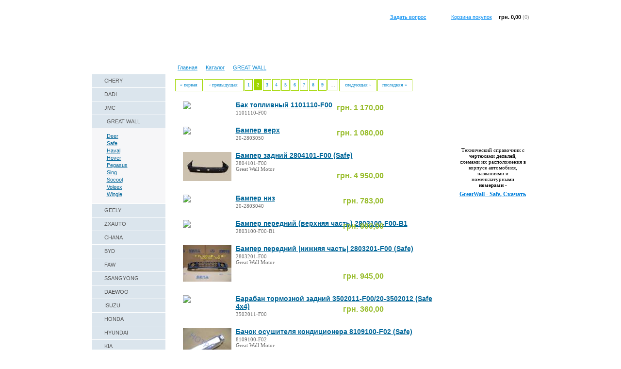

--- FILE ---
content_type: text/html; charset=utf-8
request_url: http://www.zapchast.in.ua/catalog/great_wall-safe?page=1
body_size: 5246
content:
<!DOCTYPE html PUBLIC "-//W3C//DTD XHTML 1.0 Strict//EN"
  "http://www.w3.org/TR/xhtml1/DTD/xhtml1-strict.dtd">
<html xmlns="http://www.w3.org/1999/xhtml" xml:lang="ru" lang="ru" dir="ltr">
  <head>
<meta http-equiv="Content-Type" content="text/html; charset=utf-8" />

<link rel="shortcut icon" href="/sites/all/themes/Layout/favicon.ico" type="image/x-icon" />

<meta name="generator" content="Drupal 6.14" />
<title>Safe | Запчасть.in.ua</title>
<link type="text/css" rel="stylesheet" media="all" href="/data/css/css_5cdcf9af7540572f906b8f67b6d6894c.css" />
<script type="text/javascript" src="/data/js/js_60d0200403b77bee7962e095b7356d86.js"></script>
<script type="text/javascript">
<!--//--><![CDATA[//><!--
jQuery.extend(Drupal.settings, { "basePath": "/", "googleanalytics": { "trackOutgoing": 1, "trackMailto": 1, "trackDownload": 1, "trackDownloadExtensions": "7z|aac|arc|arj|asf|asx|avi|bin|csv|doc|exe|flv|gif|gz|gzip|hqx|jar|jpe?g|js|mp(2|3|4|e?g)|mov(ie)?|msi|msp|pdf|phps|png|ppt|qtm?|ra(m|r)?|sea|sit|tar|tgz|torrent|txt|wav|wma|wmv|wpd|xls|xml|z|zip" }, "lightbox2": { "rtl": "0", "file_path": "/(\\w\\w/)data", "default_image": "/sites/all/modules/mod_img/lightbox2/images/brokenimage.jpg", "border_size": 10, "font_color": "000", "box_color": "fff", "top_position": "", "overlay_opacity": "0.8", "overlay_color": "000", "disable_close_click": 1, "resize_sequence": 0, "resize_speed": 400, "fade_in_speed": 400, "slide_down_speed": 600, "use_alt_layout": 0, "disable_resize": 0, "disable_zoom": 0, "force_show_nav": 0, "show_caption": 1, "loop_items": 0, "node_link_text": "View Image Details", "node_link_target": 0, "image_count": "Фото !current из !total", "video_count": "Video !current of !total", "page_count": "Page !current of !total", "lite_press_x_close": "press \x3ca href=\"#\" onclick=\"hideLightbox(); return FALSE;\"\x3e\x3ckbd\x3ex\x3c/kbd\x3e\x3c/a\x3e to close", "download_link_text": "", "enable_login": false, "enable_contact": false, "keys_close": "c x 27", "keys_previous": "p 37", "keys_next": "n 39", "keys_zoom": "z", "keys_play_pause": "32", "display_image_size": "original", "image_node_sizes": "()", "trigger_lightbox_classes": "", "trigger_lightbox_group_classes": "", "trigger_slideshow_classes": "", "trigger_lightframe_classes": "", "trigger_lightframe_group_classes": "", "custom_class_handler": 0, "custom_trigger_classes": "", "disable_for_gallery_lists": true, "disable_for_acidfree_gallery_lists": true, "enable_acidfree_videos": true, "slideshow_interval": 5000, "slideshow_automatic_start": true, "slideshow_automatic_exit": true, "show_play_pause": true, "pause_on_next_click": false, "pause_on_previous_click": true, "loop_slides": false, "iframe_width": 600, "iframe_height": 400, "iframe_border": 1, "enable_video": 0 }, "cron": { "basePath": "/poormanscron", "runNext": 1768401873 } });
//--><!]]>
</script>
<script type="text/javascript"> </script>
  </head>
  <body class="not-front not-logged-in page-catalog two-sidebars">

<!-- Layout -->

    <div id="wrapper">
    <div id="container" class="clear-block">

      <div id="header">
        <div id="logo-floater">
		<a href="http://www.zapchast.in.ua" 
		  title="zapchast.in.ua &mdash; Запчасти для китайских, корейских и японских (азиатских) автомобилей">
		</a>
        </div><!-- /#logo-floater-->

        
        <div id="my-region" class="clear-block"><div id="block-uc_cart" class="clear-block">
<a href="http://zapchast.in.ua/cart">Корзина покупок</a>
<span><span class="uc-price">грн. 0,00</span> (0)</span></div><div id="block-askaquestion" class="clear-block"><a href="http://zapchast.in.ua/question">Задать вопрос</a></div>
</div>

      </div><!-- /header -->
      
      <div id="block-search" class="clear-block"><form action="/catalog/great_wall-safe?page=1"  accept-charset="UTF-8" method="post" id="search-theme-form">
<div><div class="container-inline">
  <div class="form-item" id="edit-search-theme-form-1-wrapper">
 <label for="edit-search-theme-form-1">Поиск на сайте: </label>
 <input type="text" maxlength="128" name="search_theme_form" id="edit-search-theme-form-1" size="15" value="" title="Введите ключевые слова для поиска." class="form-text" />
</div>
<input type="submit" name="op" id="edit-submit" value="Поиск"  class="form-submit" />
<input type="hidden" name="form_build_id" id="form-b0ff3dbc9c0799a09cc6fc8222a5ea53" value="form-b0ff3dbc9c0799a09cc6fc8222a5ea53"  />
<input type="hidden" name="form_id" id="edit-search-theme-form" value="search_theme_form"  />
</div>

</div></form>
</div>
      
      <div id="top-nav">
        
        <div class="primary-links-bar">
                  <ul class="links primary-links"><li class="menu-906 first"><a href="/rekvizity" title="Реквизиты для юридических лиц">Наши реквизиты</a></li>
<li class="menu-1287 last"><a href="/hand-books" title="Технические справочники по автомобилям">Техническая справка</a></li>
</ul>                </div>
                          
        <div class="breadcrumb"><a href="/">Главная</a><span>&nbsp;&nbsp;</span> <a href="/catalog">Каталог</a><span>&nbsp;&nbsp;</span> <a href="/catalog/great_wall">GREAT WALL</a></div>        
      </div>
      
              <div id="sidebar-left" class="sidebar">
<div id="block-uc_catalog" class="clear-block">
<ul class="catalog menu"><li class="collapsed"><a href="/catalog/chery">CHERY</a></li>
<li class="collapsed"><a href="/catalog/131">DADI</a></li>
<li class="collapsed"><a href="/catalog/135">JMC</a></li>
<li class="expanded"><span class="trail"><a href="/catalog/great_wall">GREAT WALL</a></span>
<ul class="menu"><li class="leaf"><a href="/catalog/great_wall-deer">Deer</a></li>
<li class="leaf"><span class="trail"><a href="/catalog/great_wall-safe" class="active">Safe</a></span></li>
<li class="leaf"><a href="/catalog/116">Haval</a></li>
<li class="leaf"><a href="/catalog/great_wall-hover">Hover</a></li>
<li class="leaf"><a href="/catalog/great_wall-pegasus">Pegasus</a></li>
<li class="leaf"><a href="/catalog/great_wall-sing">Sing</a></li>
<li class="leaf"><a href="/catalog/great_wall-socool">Socool</a></li>
<li class="leaf"><a href="/catalog/130">Voleex</a></li>
<li class="leaf"><a href="/catalog/great_wall-wingle">Wingle</a></li>
</ul>
</li><li class="collapsed"><a href="/catalog/geely">GEELY</a></li>
<li class="collapsed"><a href="/catalog/zxauto">ZXAUTO</a></li>
<li class="collapsed"><a href="/catalog/chana">CHANA</a></li>
<li class="collapsed"><a href="/catalog/byd">BYD</a></li>
<li class="collapsed"><a href="/catalog/faw">FAW</a></li>
<li class="collapsed"><a href="/catalog/ssangyong">SSANGYONG</a></li>
<li class="collapsed"><a href="/catalog/55">DAEWOO</a></li>
<li class="collapsed"><a href="/catalog/110">ISUZU</a></li>
<li class="collapsed"><a href="/catalog/65">HONDA</a></li>
<li class="collapsed"><a href="/catalog/72">HYUNDAI</a></li>
<li class="collapsed"><a href="/catalog/56">KIA</a></li>
<li class="collapsed"><a href="/catalog/57">MITSUBISHI</a></li>
<li class="collapsed"><a href="/catalog/119">SUZUKI</a></li>
<li class="collapsed"><a href="/catalog/58">TOYOTA</a></li>
</ul></div>


</div>
            
              <div id="sidebar-right" class="sidebar"><address><p>+380501630123</p>
</address><div id="cat-download" class="block">
<h1>Справочник</h1>
<p>Технический справочник с чертежами <strong>деталей</strong>, схемами их расположения в корпусе автомобиля, названиями и номенклатурными <strong>номерами</strong> -</p>
<div class="dl-link"><a href="/help/gw-safe.pdf">GreatWall - Safe, Скачать</a></div></div>

</div>
      
      <div id="center"><div class="item-list"><ul class="pager"><li class="pager-first first"><a href="/catalog/great_wall-safe" title="На первую страницу" class="active">« первая</a></li>
<li class="pager-previous"><a href="/catalog/great_wall-safe" title="На предыдущую страницу" class="active">‹ предыдущая</a></li>
<li class="pager-item"><a href="/catalog/great_wall-safe" title="На страницу номер 1" class="active">1</a></li>
<li class="pager-current">2</li>
<li class="pager-item"><a href="/catalog/great_wall-safe?page=2" title="На страницу номер 3" class="active">3</a></li>
<li class="pager-item"><a href="/catalog/great_wall-safe?page=3" title="На страницу номер 4" class="active">4</a></li>
<li class="pager-item"><a href="/catalog/great_wall-safe?page=4" title="На страницу номер 5" class="active">5</a></li>
<li class="pager-item"><a href="/catalog/great_wall-safe?page=5" title="На страницу номер 6" class="active">6</a></li>
<li class="pager-item"><a href="/catalog/great_wall-safe?page=6" title="На страницу номер 7" class="active">7</a></li>
<li class="pager-item"><a href="/catalog/great_wall-safe?page=7" title="На страницу номер 8" class="active">8</a></li>
<li class="pager-item"><a href="/catalog/great_wall-safe?page=8" title="На страницу номер 9" class="active">9</a></li>
<li class="pager-ellipsis">…</li>
<li class="pager-next"><a href="/catalog/great_wall-safe?page=2" title="На следующую страницу" class="active">следующая ›</a></li>
<li class="pager-last last"><a href="/catalog/great_wall-safe?page=37" title="На последнюю страницу" class="active">последняя »</a></li>
</ul></div><div class="prod-index"><span class="top-corners"></span><div class="prod-image"><img src="/sites/zapchast.in.ua/files/zapchast-catalog-no-photo.gif" /></div><h1><a href="/safe-1101110-f00-bak-toplivnyi-1101110-f00">Бак топливный 1101110-F00</a></h1><h2><span class="uc-price">грн. 1 170,00</span></h2><p>1101110-F00</p><form action="/catalog/great_wall-safe?page=1"  accept-charset="UTF-8" method="post" id="uc-catalog-buy-it-now-form-4810">
<div><input type="hidden" name="nid" id="edit-nid" value="4810"  />
<input type="submit" name="op" id="edit-submit-4810" value="Добавить"  class="form-submit list-add-to-cart" />
<input type="hidden" name="form_build_id" id="form-57f7f10845eb9bd3af5b4b2bd2728b25" value="form-57f7f10845eb9bd3af5b4b2bd2728b25"  />
<input type="hidden" name="form_id" id="edit-uc-catalog-buy-it-now-form-4810" value="uc_catalog_buy_it_now_form_4810"  />

</div></form>
</div><div class="prod-index"><span class="top-corners"></span><div class="prod-image"><img src="/sites/zapchast.in.ua/files/zapchast-catalog-no-photo.gif" /></div><h1><a href="/safe-20-2803050-bamper-verkh">Бампер верх</a></h1><h2><span class="uc-price">грн. 1 080,00</span></h2><p>20-2803050</p><form action="/catalog/great_wall-safe?page=1"  accept-charset="UTF-8" method="post" id="uc-catalog-buy-it-now-form-4519">
<div><input type="hidden" name="nid" id="edit-nid-1" value="4519"  />
<input type="submit" name="op" id="edit-submit-4519" value="Добавить"  class="form-submit list-add-to-cart" />
<input type="hidden" name="form_build_id" id="form-7d90f92e298ff03aa30bc8fa68a3528b" value="form-7d90f92e298ff03aa30bc8fa68a3528b"  />
<input type="hidden" name="form_id" id="edit-uc-catalog-buy-it-now-form-4519" value="uc_catalog_buy_it_now_form_4519"  />

</div></form>
</div><div class="prod-index"><span class="top-corners"></span><div class="prod-image"><a href="/safe-2804101-f00-bamper-zadnii"><img src="http://www.zapchast.in.ua/data/imagecache/product_list/img/2804101-F00.jpg" alt="Бампер задний 2804101-F00 (Safe)" title="Бампер задний 2804101-F00 (Safe)"  class="imagecache imagecache-product_list" width="100" height="60" /></a></div><h1><a href="/safe-2804101-f00-bamper-zadnii">Бампер задний 2804101-F00 (Safe)</a></h1><h2><span class="uc-price">грн. 4 950,00</span></h2><p>2804101-F00</p><p>Great Wall Motor</p><form action="/catalog/great_wall-safe?page=1"  accept-charset="UTF-8" method="post" id="uc-catalog-buy-it-now-form-4518">
<div><input type="hidden" name="nid" id="edit-nid-2" value="4518"  />
<input type="submit" name="op" id="edit-submit-4518" value="Добавить"  class="form-submit list-add-to-cart" />
<input type="hidden" name="form_build_id" id="form-6f2a6fcd6ce5b97783d756d5f0c4a3ec" value="form-6f2a6fcd6ce5b97783d756d5f0c4a3ec"  />
<input type="hidden" name="form_id" id="edit-uc-catalog-buy-it-now-form-4518" value="uc_catalog_buy_it_now_form_4518"  />

</div></form>
</div><div class="prod-index"><span class="top-corners"></span><div class="prod-image"><img src="/sites/zapchast.in.ua/files/zapchast-catalog-no-photo.gif" /></div><h1><a href="/safe-20-2803040-bamper-niz">Бампер низ</a></h1><h2><span class="uc-price">грн. 783,00</span></h2><p>20-2803040</p><form action="/catalog/great_wall-safe?page=1"  accept-charset="UTF-8" method="post" id="uc-catalog-buy-it-now-form-4520">
<div><input type="hidden" name="nid" id="edit-nid-3" value="4520"  />
<input type="submit" name="op" id="edit-submit-4520" value="Добавить"  class="form-submit list-add-to-cart" />
<input type="hidden" name="form_build_id" id="form-c3ca37cc05745e3a80233cbe0009ceed" value="form-c3ca37cc05745e3a80233cbe0009ceed"  />
<input type="hidden" name="form_id" id="edit-uc-catalog-buy-it-now-form-4520" value="uc_catalog_buy_it_now_form_4520"  />

</div></form>
</div><div class="prod-index"><span class="top-corners"></span><div class="prod-image"><img src="/sites/zapchast.in.ua/files/zapchast-catalog-no-photo.gif" /></div><h1><a href="/safe-2803100-f00-b1-bamper-perednii-verkhnyaya-chast-2803100-f00-b1">Бампер передний (верхняя часть) 2803100-F00-B1</a></h1><h2><span class="uc-price">грн. 900,00</span></h2><p>2803100-F00-B1</p><form action="/catalog/great_wall-safe?page=1"  accept-charset="UTF-8" method="post" id="uc-catalog-buy-it-now-form-4815">
<div><input type="hidden" name="nid" id="edit-nid-4" value="4815"  />
<input type="submit" name="op" id="edit-submit-4815" value="Добавить"  class="form-submit list-add-to-cart" />
<input type="hidden" name="form_build_id" id="form-afd3a55ab9b1061e1784fff647362cde" value="form-afd3a55ab9b1061e1784fff647362cde"  />
<input type="hidden" name="form_id" id="edit-uc-catalog-buy-it-now-form-4815" value="uc_catalog_buy_it_now_form_4815"  />

</div></form>
</div><div class="prod-index"><span class="top-corners"></span><div class="prod-image"><a href="/safe-2803201-f00-bamper-perednii-nizhnyaya-chast-2803201-f00-safe"><img src="http://www.zapchast.in.ua/data/imagecache/product_list/img/2803201-F00.jpg" alt="Бампер передний |нижняя часть| 2803201-F00 (Safe)" title="Бампер передний |нижняя часть| 2803201-F00 (Safe)"  class="imagecache imagecache-product_list" width="100" height="75" /></a></div><h1><a href="/safe-2803201-f00-bamper-perednii-nizhnyaya-chast-2803201-f00-safe">Бампер передний |нижняя часть| 2803201-F00 (Safe)</a></h1><h2><span class="uc-price">грн. 945,00</span></h2><p>2803201-F00</p><p>Great Wall Motor</p><form action="/catalog/great_wall-safe?page=1"  accept-charset="UTF-8" method="post" id="uc-catalog-buy-it-now-form-7427">
<div><input type="hidden" name="nid" id="edit-nid-5" value="7427"  />
<input type="submit" name="op" id="edit-submit-7427" value="Добавить"  class="form-submit list-add-to-cart" />
<input type="hidden" name="form_build_id" id="form-900960a710cac6800896af8461ba397f" value="form-900960a710cac6800896af8461ba397f"  />
<input type="hidden" name="form_id" id="edit-uc-catalog-buy-it-now-form-7427" value="uc_catalog_buy_it_now_form_7427"  />

</div></form>
</div><div class="prod-index"><span class="top-corners"></span><div class="prod-image"><img src="/sites/zapchast.in.ua/files/zapchast-catalog-no-photo.gif" /></div><h1><a href="/safe-3502011-f00-baraban-tormoznoi-zadnii-3502011-f0020-3502012-safe-4x4">Барабан тормозной задний 3502011-F00/20-3502012 (Safe 4x4)</a></h1><h2><span class="uc-price">грн. 360,00</span></h2><p>3502011-F00</p><form action="/catalog/great_wall-safe?page=1"  accept-charset="UTF-8" method="post" id="uc-catalog-buy-it-now-form-4823">
<div><input type="hidden" name="nid" id="edit-nid-6" value="4823"  />
<input type="submit" name="op" id="edit-submit-4823" value="Добавить"  class="form-submit list-add-to-cart" />
<input type="hidden" name="form_build_id" id="form-d534f3d28fb7a8890215fd8a76671deb" value="form-d534f3d28fb7a8890215fd8a76671deb"  />
<input type="hidden" name="form_id" id="edit-uc-catalog-buy-it-now-form-4823" value="uc_catalog_buy_it_now_form_4823"  />

</div></form>
</div><div class="prod-index"><span class="top-corners"></span><div class="prod-image"><a href="/safe-8109100-f02-bachok-osushitelya-konditsionera-8109100-f02-safe"><img src="http://www.zapchast.in.ua/data/imagecache/product_list/img/8109100-F02.jpg" alt="Бачок осушителя кондиционера 8109100-F02 (Safe)" title="Бачок осушителя кондиционера 8109100-F02 (Safe)"  class="imagecache imagecache-product_list" width="100" height="75" /></a></div><h1><a href="/safe-8109100-f02-bachok-osushitelya-konditsionera-8109100-f02-safe">Бачок осушителя кондиционера 8109100-F02 (Safe)</a></h1><h2><span class="uc-price">грн. 360,00</span></h2><p>8109100-F02</p><p>Great Wall Motor</p><form action="/catalog/great_wall-safe?page=1"  accept-charset="UTF-8" method="post" id="uc-catalog-buy-it-now-form-7295">
<div><input type="hidden" name="nid" id="edit-nid-7" value="7295"  />
<input type="submit" name="op" id="edit-submit-7295" value="Добавить"  class="form-submit list-add-to-cart" />
<input type="hidden" name="form_build_id" id="form-caa9a25589d2ae0cb194ae45c0f2156e" value="form-caa9a25589d2ae0cb194ae45c0f2156e"  />
<input type="hidden" name="form_id" id="edit-uc-catalog-buy-it-now-form-7295" value="uc_catalog_buy_it_now_form_7295"  />

</div></form>
</div><div class="prod-index"><span class="top-corners"></span><div class="prod-image"><a href="/deer-1311210-d01-bachok-rasshiritelnyi-1311210-d01"><img src="http://www.zapchast.in.ua/data/imagecache/product_list/img/1311210-D01.jpg" alt="Бачок расширительный 1311210-D01 (Deer, Safe)" title="Бачок расширительный 1311210-D01 (Deer, Safe)"  class="imagecache imagecache-product_list" width="100" height="98" /></a></div><h1><a href="/deer-1311210-d01-bachok-rasshiritelnyi-1311210-d01">Бачок расширительный 1311210-D01 (Deer, Safe)</a></h1><h2><span class="uc-price">грн. 360,00</span></h2><p>1311210-D01</p><p>Great Wall Motor</p><form action="/catalog/great_wall-safe?page=1"  accept-charset="UTF-8" method="post" id="uc-catalog-buy-it-now-form-5500">
<div><input type="hidden" name="nid" id="edit-nid-8" value="5500"  />
<input type="submit" name="op" id="edit-submit-5500" value="Добавить"  class="form-submit list-add-to-cart" />
<input type="hidden" name="form_build_id" id="form-deccf6774ce2ce46710bc580cf286b37" value="form-deccf6774ce2ce46710bc580cf286b37"  />
<input type="hidden" name="form_id" id="edit-uc-catalog-buy-it-now-form-5500" value="uc_catalog_buy_it_now_form_5500"  />

</div></form>
</div><div class="prod-index"><span class="top-corners"></span><div class="prod-image"><img src="/sites/zapchast.in.ua/files/zapchast-catalog-no-photo.gif" /></div><h1><a href="/safe-5207010-f00-bachok-stekloomyvatelya-5207010-f0020-5207025b">Бачок стеклоомывателя 5207010-F00/20-5207025B</a></h1><h2><span class="uc-price">грн. 99,00</span></h2><p>5207010-F00</p><form action="/catalog/great_wall-safe?page=1"  accept-charset="UTF-8" method="post" id="uc-catalog-buy-it-now-form-4828">
<div><input type="hidden" name="nid" id="edit-nid-9" value="4828"  />
<input type="submit" name="op" id="edit-submit-4828" value="Добавить"  class="form-submit list-add-to-cart" />
<input type="hidden" name="form_build_id" id="form-49c7f2f1398534d9f98f52e5d39f0223" value="form-49c7f2f1398534d9f98f52e5d39f0223"  />
<input type="hidden" name="form_id" id="edit-uc-catalog-buy-it-now-form-4828" value="uc_catalog_buy_it_now_form_4828"  />

</div></form>
</div><div class="item-list"><ul class="pager"><li class="pager-first first"><a href="/catalog/great_wall-safe" title="На первую страницу" class="active">« первая</a></li>
<li class="pager-previous"><a href="/catalog/great_wall-safe" title="На предыдущую страницу" class="active">‹ предыдущая</a></li>
<li class="pager-item"><a href="/catalog/great_wall-safe" title="На страницу номер 1" class="active">1</a></li>
<li class="pager-current">2</li>
<li class="pager-item"><a href="/catalog/great_wall-safe?page=2" title="На страницу номер 3" class="active">3</a></li>
<li class="pager-item"><a href="/catalog/great_wall-safe?page=3" title="На страницу номер 4" class="active">4</a></li>
<li class="pager-item"><a href="/catalog/great_wall-safe?page=4" title="На страницу номер 5" class="active">5</a></li>
<li class="pager-item"><a href="/catalog/great_wall-safe?page=5" title="На страницу номер 6" class="active">6</a></li>
<li class="pager-item"><a href="/catalog/great_wall-safe?page=6" title="На страницу номер 7" class="active">7</a></li>
<li class="pager-item"><a href="/catalog/great_wall-safe?page=7" title="На страницу номер 8" class="active">8</a></li>
<li class="pager-item"><a href="/catalog/great_wall-safe?page=8" title="На страницу номер 9" class="active">9</a></li>
<li class="pager-ellipsis">…</li>
<li class="pager-next"><a href="/catalog/great_wall-safe?page=2" title="На следующую страницу" class="active">следующая ›</a></li>
<li class="pager-last last"><a href="/catalog/great_wall-safe?page=37" title="На последнюю страницу" class="active">последняя »</a></li>
</ul></div></div><!-- /#center -->
      
      <div id="clear-footer">&nbsp;</div>
    </div><!-- /#container -->
    
    <div id="footer"></div><!-- /#footer -->

  </div><!-- /#wrapper -->
<!-- /layout -->

  <script type="text/javascript">
<!--//--><![CDATA[//><!--
var _gaq = _gaq || [];_gaq.push(["_setAccount", "UA-10512614-1"]);_gaq.push(["_trackPageview"]);(function() {var ga = document.createElement("script");ga.type = "text/javascript";ga.async = true;ga.src = ("https:" == document.location.protocol ? "https://ssl" : "http://www") + ".google-analytics.com/ga.js";var s = document.getElementsByTagName("script")[0];s.parentNode.insertBefore(ga, s);})();
//--><!]]>
</script>
  </body>
</html>


--- FILE ---
content_type: text/css
request_url: http://www.zapchast.in.ua/data/css/css_5cdcf9af7540572f906b8f67b6d6894c.css
body_size: 4863
content:

#lightbox{position:absolute;top:40px;left:0;width:100%;z-index:100;text-align:center;line-height:0;}#lightbox a img{border:none;}#outerImageContainer{position:relative;background-color:#fff;width:250px;height:250px;margin:0 auto;min-width:240px;overflow:hidden;}#imageContainer,#frameContainer,#modalContainer{padding:10px;}#modalContainer{line-height:1em;overflow:auto;}#loading{height:25%;width:100%;text-align:center;line-height:0;position:absolute;top:40%;left:45%;*left:0%;}#hoverNav{position:absolute;top:0;left:0;height:100%;width:100%;z-index:10;}#imageContainer>#hoverNav{left:0;}#frameHoverNav{z-index:10;margin-left:auto;margin-right:auto;width:20%;position:absolute;bottom:0px;height:45px;}#imageData>#frameHoverNav{left:0;}#hoverNav a,#frameHoverNav a{outline:none;}#prevLink,#nextLink{width:49%;height:100%;background:transparent url(/sites/all/modules/mod_img/lightbox2/images/blank.gif) no-repeat;display:block;}#prevLink,#framePrevLink{left:0;float:left;}#nextLink,#frameNextLink{right:0;float:right;}#prevLink:hover,#prevLink:visited:hover,#prevLink.force_show_nav,#framePrevLink{background:url(/sites/all/modules/mod_img/lightbox2/images/prev.gif) left 15% no-repeat;}#nextLink:hover,#nextLink:visited:hover,#nextLink.force_show_nav,#frameNextLink{background:url(/sites/all/modules/mod_img/lightbox2/images/next.gif) right 15% no-repeat;}#prevLink:hover.force_show_nav,#prevLink:visited:hover.force_show_nav,#framePrevLink:hover,#framePrevLink:visited:hover{background:url(/sites/all/modules/mod_img/lightbox2/images/prev_hover.gif) left 15% no-repeat;}#nextLink:hover.force_show_nav,#nextLink:visited:hover.force_show_nav,#frameNextLink:hover,#frameNextLink:visited:hover{background:url(/sites/all/modules/mod_img/lightbox2/images/next_hover.gif) right 15% no-repeat;}#framePrevLink,#frameNextLink{width:45px;height:45px;display:block;position:absolute;bottom:0px;}#imageDataContainer{font:10px Verdana,Helvetica,sans-serif;background-color:#fff;margin:0 auto;line-height:1.4em;min-width:240px;}#imageData{padding:0 10px;}#imageData #imageDetails{width:70%;float:left;text-align:left;}#imageData #caption{font-weight:bold;}#imageData #numberDisplay{display:block;clear:left;padding-bottom:1.0em;}#imageData #lightbox2-node-link-text{display:block;padding-bottom:1.0em;}#imageData #bottomNav{height:66px;}.lightbox2-alt-layout #imageData #bottomNav,.lightbox2-alt-layout-data #bottomNav{margin-bottom:60px;}#lightbox2-overlay{position:absolute;top:0;left:0;z-index:90;width:100%;height:500px;background-color:#000;}#overlay_default{opacity:0.6;}#overlay_macff2{background:transparent url(/sites/all/modules/mod_img/lightbox2/images/overlay.png) repeat;}.clearfix:after{content:".";display:block;height:0;clear:both;visibility:hidden;}* html>body .clearfix{display:inline;width:100%;}* html .clearfix{/*_\*/
  height:1%;/* End hide from IE-mac */}#bottomNavClose{display:block;background:url(/sites/all/modules/mod_img/lightbox2/images/close.gif) left no-repeat;margin-top:33px;float:right;padding-top:0.7em;height:26px;width:26px;}#bottomNavClose:hover{background-position:right;}#loadingLink{display:block;background:url(/sites/all/modules/mod_img/lightbox2/images/loading.gif) no-repeat;width:32px;height:32px;}#bottomNavZoom{display:none;background:url(/sites/all/modules/mod_img/lightbox2/images/expand.gif) no-repeat;width:34px;height:34px;position:relative;left:30px;float:right;}#bottomNavZoomOut{display:none;background:url(/sites/all/modules/mod_img/lightbox2/images/contract.gif) no-repeat;width:34px;height:34px;position:relative;left:30px;float:right;}#lightshowPlay{margin-top:42px;float:right;margin-right:5px;margin-bottom:1px;height:20px;width:20px;background:url(/sites/all/modules/mod_img/lightbox2/images/play.png) no-repeat;}#lightshowPause{margin-top:42px;float:right;margin-right:5px;margin-bottom:1px;height:20px;width:20px;background:url(/sites/all/modules/mod_img/lightbox2/images/pause.png) no-repeat;}.lightbox2-alt-layout-data #bottomNavClose,.lightbox2-alt-layout #bottomNavClose{margin-top:93px;}.lightbox2-alt-layout-data #bottomNavZoom,.lightbox2-alt-layout-data #bottomNavZoomOut,.lightbox2-alt-layout #bottomNavZoom,.lightbox2-alt-layout #bottomNavZoomOut{margin-top:93px;}.lightbox2-alt-layout-data #lightshowPlay,.lightbox2-alt-layout-data #lightshowPause,.lightbox2-alt-layout #lightshowPlay,.lightbox2-alt-layout #lightshowPause{margin-top:102px;}.lightbox_hide_image{display:none;}#lightboxImage{-ms-interpolation-mode:bicubic;}





html{overflow-x:auto;}html,body{margin:0px;padding:0px;height:100%;}#wrapper{position:relative;background:url(/sites/all/themes/Layout/img/wrapper_bg.gif) repeat-x left top;font-family:Sans-Serif;min-height:100%;}#wrapper #container{position:relative;width:901px;margin:0 auto;margin-bottom:-63px;height:auto;}#wrapper #container #header{height:103px;}#wrapper #container #top-nav{height:50px;}#wrapper #container #clear-footer{height:63px;clear:both;}#wrapper #footer{height:59px;background:#99CC00;border-top:3px solid #0099FF;border-bottom:1px solid #ADD633;position:absolute;bottom:0;width:100%;}#wrapper #container #header #logo-floater a{position:absolute;display:block;width:354px;height:100px;margin:3px 0 0;background:url(/sites/all/themes/Layout/img/site-logo.gif) no-repeat;overflow:hidden;}#wrapper #container #header #logo-floater h1{font-size:1.2em;}#wrapper #container #header #logo-floater img{border-width:0;}#wrapper #container #header #my-region{position:absolute;top:25px;right:0;margin:0;padding:0;height:20px;}#wrapper #container #header #my-region a{font:normal 11px Tahoma,Sans-Serif;color:#008BF1;}#wrapper #container #header #my-region a:hover{text-decoration:none;}#wrapper #container #header #my-region span{padding:0 0 0 5px;font:normal 11px Tahoma,Sans-Serif;color:#949494;}#wrapper #container #header #my-region span.uc-price{font-weight:bold;color:#000;}#wrapper #container #header #block-search{position:absolute;top:59px;right:0;margin:0;padding:0;}#wrapper #container #header #block-search p{margin:0 0 2px;padding:0;}#wrapper #container #header #block-search p input{border-width:0;font:normal 11px Tahoma,Sans-Serif;color:#000;}#wrapper #container #header #block-search div.form-text{width:217px;height:16px;padding:4px 3px 0;background:url(/sites/all/themes/Layout/img/search_input.gif) no-repeat;}#wrapper #container #header #block-search div.form-submit{width:72px;height:20px;padding:0 0 0 8px;background:url(/sites/all/themes/Layout/img/search_button.gif) no-repeat;color:#fff !important;}#wrapper #container #header #block-search a{font:normal 11px/11px Tahoma,Sans-Serif;color:#fff;text-decoration:none;}#wrapper #container #header #my-region #block-askaquestion{padding:0 30px 0 21px;background-position:0 3px;background:url(/sites/all/themes/Layout/img/my_question.gif) no-repeat;float:right;height:20px;}#wrapper #container #header #my-region #block-uc_cart{padding:0 30px 0 21px;background-position:0 3px;padding-right:0 !important;background:url(/sites/all/themes/Layout/img/basket.gif) no-repeat;float:right;height:20px;}.primary-links-bar{height:29px;}ul.primary-links{margin:0 0 6px;padding:0;list-style:none;height:1%;}ul.primary-links{position:relative;height:23px;z-index:666;}ul.primary-links li{position:relative;height:23px;margin:0 1px 0 0;background:url(/sites/all/themes/Layout/img/tmenu_right.gif) no-repeat right top;float:left;}ul.primary-links li.active{background:url(/sites/all/themes/Layout/img/tmenu_right_active.gif) no-repeat right top;}ul.primary-links li a{display:block;height:23px;padding:0 10px;font:normal 11px/23px Tahoma,Sans-Serif;color:#fff;background:url(/sites/all/themes/Layout/img/tmenu_left.gif) no-repeat;text-decoration:none;}* html ul.primary-links li a{float:left;}ul.primary-links li.active a{color:#656565;font-weight:bold;background-image:url(/sites/all/themes/Layout/img/tmenu_left_active.gif);}ul.primary-links li a:hover{color:#88D3FF;}ul.primary-links li.active a:hover{color:#656565;}ul.primary-links li ul{display:none;position:absolute;top:23px;left:0;width:163px;margin:0;padding:0;list-style:none;background:#fff;z-index:999;}ul.primary-links li:hover ul,ul.primary-links li.over ul{display:block;}ul.primary-links li ul li{position:relative;width:auto;height:auto;margin:0 0 1px !important;background:none;float:none;}ul.primary-links li ul li a,ul.primary-links li.active ul li a{font-weight:normal;color:#565656;background:#D1DBE4;border:1px solid #D1DBE4;border-width:0 0px;float:none;}ul.primary-links li ul li a:hover,ul.primary-links li ul li.active a,ul.primary-links li.active ul li a:hover{color:#fff;background:#249DE4;}.breadcrumb{width:560px;margin:0 auto 6px;padding:0;padding-left:12px;overflow:hidden;background:url(/sites/all/themes/Layout/img/loc_bullet.gif) no-repeat left center;line-height:11px;}.breadcrumb a{font:normal 11px Tahoma,Sans-Serif;margin-right:5px;color:#0787D1;}.breadcrumb a:hover{text-decoration:none;}.breadcrumb span{background:url(/sites/all/themes/Layout/img/loc_bullet.gif) no-repeat left center;}#wrapper #container #sidebar-left{display:inline;width:151px;float:left;margin-right:20px;}#wrapper #container #sidebar-right{width:150px;float:right;}#wrapper #container #sidebar-right address{display:block;width:138px;height:100px;margin:0 auto 20px;background:url(/sites/all/themes/Layout/img/number.gif) no-repeat;text-indent:-999px;overflow:hidden;}#center{width:564px;margin:0 0 10px 0px;height:1%;float:left;}* html #center{position:relative;}#container > #center{overflow:hidden;float:left;}#edit-list-price-wrapper,#edit-cost-wrapper,#edit-shippable-wrapper,div.fieldset-wrapper > fieldset,#edit-weight-wrapper,#edit-weight-units-wrapper,#edit-pkg-qty-wrapper,#edit-default-qty-wrapper,#edit-ordering-wrapper{display:none;}#wrapper #container #center h1.title{display:inline;}#sidebar-left ul.menu{margin:0 0 10px;padding:0;list-style:none;height:1%;}#sidebar-left ul.menu li{display:block;height:1%;margin:0 0 1px;background:#DBE5ED url(/sites/all/themes/Layout/img/mmenu_active.gif) no-repeat 4px 4px;}#sidebar-left ul.menu > li{height:auto;}#sidebar-left ul.menu li.expanded{padding:0 0 0 0;font:normal 11px/25px Tahoma,Sans-Serif;color:#555;height:1%;background:#DBE5ED url(/sites/all/themes/Layout/img/mmenu_selected.gif) no-repeat 5px 5px;}#sidebar-left ul.menu li.expanded a{padding:7px 0 7px 30px;background:none;}#sidebar-left ul.menu li a{display:block;height:1%;padding:7px 0 7px 25px;font:normal 11px/13px Tahoma,Sans-Serif;color:#555555;background:url(/sites/all/themes/Layout/img/mmenu.gif) no-repeat 4px 4px;text-decoration:none;}#sidebar-left ul.menu li a:hover{background-image:none;}#sidebar-left ul.menu li ul{margin:0 0 0;padding:10px 20px;list-style:none;background:#F6F6F8;}#sidebar-left ul.menu li ul li{margin:0 0 2px 0;padding:0 0 0 10px;background:none;line-height:11px;background:url(/sites/all/themes/Layout/img/loc_bullet.gif) no-repeat 0 4px;}#sidebar-left ul.menu li ul li a{display:inline;padding:0 !important;font:normal 11px Tahoma,Sans-Serif;color:#006699;text-decoration:underline;background:none;line-height:13px;}#sidebar-left ul.menu li ul li.active{margin:0 0 2px 0;padding:0 0 0 10px;line-height:13px;background:#F6F6F8 url(/sites/all/themes/Layout/img/loc_bullet_active.gif) no-repeat 0 4px;}#sidebar-left ul.menu li ul li.active a{padding:0 0 0 5px;color:#555555 !important;}#sidebar-right div.block{margin:0 0 10px;padding:0 0 14px;background:url(/sites/all/themes/Layout/img/sbr_bg.gif) no-repeat left bottom;}#sidebar-right div.block h1{margin:0;padding:0 0 0 10px;font:bold 11px/24px Tahoma;color:#fff;background:url(/sites/all/themes/Layout/img/sbr_title_bg.gif) no-repeat;}#sidebar-right div.block a{font:bold 12px Tahoma;color:#0581DC;}#sidebar-right div.block a.image{display:block;margin:10px auto 12px;border:0;width:125px;}#wrapper #container #sidebar-right #cat-download{margin:0 0 10px;padding:0 0 14px;}#wrapper #container #sidebar-right #cat-download p{font-family:Tahoma;font-size:11px;text-align:center;margin:6px;}#wrapper #container #sidebar-right #cat-download div.dl-link{font:bold 12px Tahoma;color:#0581DC;text-align:center;}#footer ul{position:relative;width:700px;margin:0 auto;padding:20px 0 0;list-style:none;}#footer ul li{display:inline;margin:0 10px 0 0;padding:0 0 0 10px;font:normal 11px Tahoma;color:#fff;background:url(/sites/all/themes/Layout/img/footer_bullet.gif) no-repeat 0 4px;}#footer ul li a{color:#fff;}#center h1,#center h2,#center h3,#center p{margin:0;padding:0 13px;}#center h1{margin-bottom:9px;padding:0;font:normal 18px Arial;color:#86B300;}#center h2{margin-bottom:4px;font:bold 12px Tahoma;color:#0581DC;}#center h3{font:bold 12px Tahoma;color:#86b300;}#center p{margin-bottom:6px;margin-top:6px;font:normal 11px Tahoma;}#center h2 a{color:#0581DC;}#node,.webform-confirmation{padding:25px 13px 30px;background:url(/sites/all/themes/Layout/img/node_bg.gif) no-repeat;}#node{margin:0;}#node a{color:#028CF1;}#node a:hover{text-decoration:none;}#node p,#catwrapper p,#node ul,#node li,#node td{font:normal 12px Arial;}#node img,#node h1,#node h2,#node h3{margin:10px;}form.webform-client-form{margin:10px;}form.webform-client-form label{font:normal 12px Arial;display:block;font-weight:bold;margin-bottom:3px;}form.webform-client-form #webform-component-name{margin-top:5px;}input#edit-submitted-name{}form.webform-client-form #webform-component-phone{margin-top:5px;}form.webform-client-form #webform-component-email{margin-top:5px;}form.webform-client-form #webform-component-message{margin-top:5px;}form.webform-client-form input.form-submit{margin-top:10px;background:transparent url(/sites/all/themes/Layout/img/next_button.gif) no-repeat scroll 0 0;color:#fff;cursor:pointer;width:135px;font-family:Tahoma;font-size:11px;height:20px;font-weight:bold;}#node-product-info{padding:25px 13px 30px;background:url(/sites/all/themes/Layout/img/node_bg.gif) no-repeat;}#node-product-info h1{margin:10px;}#node-product-info h1 a{font:normal 11px Tahoma;color:#0581DC;}#node-product-info h1 a:hover{text-decoration:none;}#node-product-info h4{margin:10px;padding:0;font:normal 12px Tahoma;color:#5A5A5A;}#node-product-info small{margin:10px;font:normal 11px Tahoma;color:#848484;}#options{margin:10px;}#node-product-info table.price.price{width:100%;margin:24px 0 0;border-top:1px solid #46A300;clear:both;height:9em;}#node-product-info table.price th{text-align:right;width:20%;}#node-product-info table.price td{text-align:left;}#node-product-info .product-image{width:100%;margin-top:10px;}#node-product-info .product-image td{text-align:center;vertical-align:middle;}#node-product-info .product-image img{border:1px solid #fff;}.sell-price th,.sell-price td{font:bold 16px Arial;color:#99BD2D;padding:0 7px}.sell-price th span,.sell-price td span{font:normal 11px Arial;color:#99BD2D;padding:0;}.item-img{padding:5px 20px 7px 0 !important;text-align:right !important;width:50%;}.item-img img{display:inline;}.node-add-to-cart{border:0;width:202px;height:20px;padding:0 0 0 40px;background:url(/sites/all/themes/Layout/img/add_item.gif) no-repeat;font:normal 11px/20px Tahoma;color:#fff;}.add-to-cart a{width:162px;padding:0 0 0 40px;background:url(/sites/all/themes/Layout/img/add_item.gif) no-repeat;}.add-whishlist a{width:146px;padding:0 0 0 37px;background:url(/sites/all/themes/Layout/img/add_wishlist.gif) no-repeat;}.send-friend a{width:92px;margin:0 !important;padding:0 0 0 33px;background:url(/sites/all/themes/Layout/img/send_to_friend.gif) no-repeat;}.prod-index{position:relative;width:535px;margin:0 0 2px;padding:10px 10px 10px 15px;background:#fff url(/sites/all/themes/Layout/img/prod_box.gif) no-repeat left bottom;}#center img.category{display:none;}#center > .prod-index{overflow:hidden;}.prod-index .top-corners{display:block;position:absolute;top:0;left:0;width:560px;height:5px;background:url(/sites/all/themes/Layout/img/prod_boy.gif) no-repeat left top;}.prod-index .prod-img{display:inline;margin:0;float:left;}.prod-index .prod-img img{border-width:0;}#center .prod-index h1{margin:0 0 2px 10px;padding:0 0 0 100px;font:bold 14px Tahoma,Sans-serif;}#center .prod-index h1 a{color:#006699;}#center .prod-index h1 a:hover{text-decoration:none;}#center .prod-index h1 a font{background-color:yellow;text-decoration:underline;}#center .prod-index h2{position:absolute;bottom:17px;right:130px;margin:0;padding:0;font:bold 16px Arial;color:#99BD2D;}#center .prod-index h2 strike{font:normal 12px Tahoma;color:#3a3a3a;}#center .prod-index h3{margin:0 0 5px 10px;padding:0 180px 0 0;font:normal 12px Tahoma;color:#000;}#center .prod-index h3 font{background-color:#ffff66;}#center .prod-index p{margin:0 0 5px 18px;padding:0;color:#6C6C6C;float:left;}#center .prod-index > p{margin:0 0 0 10px;padding-left:100px;float:none;}#center .prod-index p span{font-size:10px;}#center .prod-index p font{background-color:yellow;}#center .prod-index .prod-image{float:left;}#center .prod-index .prod-image img{border:1px solid #fff;}.prod-index .list-add-to-cart{border:0;position:absolute;bottom:17px;right:20px;display:block;width:90px;height:20px;padding:0 0 0 30px;font:normal 11px/20px Tahoma;color:#fff;text-decoration:none;background:url(/sites/all/themes/Layout/img/additem_.gif) no-repeat;}.item .add{position:relative;top:0;left:0;margin:0 0 10px 47px;}.prod-index .list-add-to-cart:hover{background:url(/sites/all/themes/Layout/img/additem0.gif) no-repeat;}.prod-index .node-add-to-cart{border:0;position:absolute;bottom:17px;right:20px;display:block;width:90px;height:20px;padding:0 0 0 30px;font:normal 11px/20px Tahoma;color:#fff;text-decoration:none;background:url(/sites/all/themes/Layout/img/additem_.gif) no-repeat;}.prod-index .node-add-to-cart:hover{background:url(/sites/all/themes/Layout/img/additem0.gif) no-repeat;}.item-list{margin-top:10px;margin-bottom:45px;}.pager{margin:0;padding:0;list-style:none;}#center > .pager{overflow:hidden;}.pager li{margin:0 2px 0 0;font:normal 10px/21px Tahoma;color:#6C6C6C;float:left;display:block;padding:0 5px;background-color:#fff;border:1px solid #A2D701;line-height:21px;}.pager li a{color:#0887CA;text-decoration:none;}.pager li.pager-current{color:#fff;background:#A2D701;font-weight:bold;}.pager li.pager-previous,.pager li.pager-next,.pager li.pager-first,.pager li.pager-last{width:80px;height:23px;text-align:center;}.pager li.pager-first{width:45px;}.pager li.pager-last{width:60px;}.pager li.pager-item{height:22px;text-align:center;}.pager li.pager-previous{border-right:1px solid #A2D701;width:70px;}.pager li.pager-next{border-left:1px solid #A2D701;width:65px;}.pager li.pager-previous a,.pager li.pager-next a{background:none;border-width:0;}.pager li a:hover{text-decoration:underline;}#cart-form-pane{width:100%;border-collapse:collapse;border-spacing:0 1px;color:#5A5A5A;font-size:11px;}#cart-form-products{}.tableHeader-processed tr th{font-weight:normal;}#cart-form-products a{color:#0581DC;font-size:12px;font-weight:bold;vertical-align:baseline;}#cart-form-products table tbody tr{margin:0 0 5px;}td.qty .form-text{text-align:right;width:30px;color:#5A5A5A;}td.price span.uc-price{color:#86B300;font-family:Tahoma;font-size:13px;font-size-adjust:none;font-stretch:normal;font-style:normal;font-variant:normal;font-weight:bold;line-height:normal;}#cart-form-products table thead tr th.th-remove{text-align:center;}#cart-form-products table thead tr th.th-desc{text-align:left;}#cart-form-products table thead tr th.th-qty{text-align:left;}#cart-form-products table thead tr th.th-price{text-align:right;}#cart-form-products table tbody tr td.remove{min-width:50px;}#cart-form-products table tbody tr td.desc{}#cart-form-products table tbody tr td.qty{min-width:50px;}#cart-form-products table tbody td.price{min-width:70px;text-align:right;}#cart-form-products a:hover{text-decoration:none;}td.subtotal{height:3em;padding-right:20px;border:1px solid;border-color:#86B300}.subtotal strong{color:#3D5266;font-family:Tahoma;font-size:12px;font-variant:normal;font-weight:bold;margin:0;padding-right:30px;}.subtotal span.uc-price{color:#86B300;font-family:Arial;font-size:18px;font-style:normal;font-variant:normal;font-weight:normal;margin-bottom:9px;padding:0;}#cart-form-buttons{margin-bottom:40px;margin-top:20px;}#continue-shopping-link a{color:#0581DC;font-size:11px;float:left;margin-left:5px;}#continue-shopping-link a:link,#continue-shopping-link a:visited,#continue-shopping-link a:active{text-decoration:none;}#continue-shopping-link a:hover{text-decoration:underline;}#edit-update{float:right;background:transparent url(/sites/all/themes/Layout/img/clear_grey_button.gif) no-repeat scroll 0 0;border-width:0;color:#FFFFFF;cursor:pointer;display:block;font-family:Tahoma,Sans-serif;font-size:11px;font-size-adjust:none;font-stretch:normal;font-style:normal;font-variant:normal;font-weight:normal;height:20px;line-height:normal;margin:0 0 7px;width:120px;}#edit-checkout{float:right;margin:0 25px;background:transparent url(/sites/all/themes/Layout/img/next_button.gif) no-repeat scroll 0 0;border-width:0;color:#FFFFFF;cursor:pointer;display:block;font-family:Tahoma;font-size:11px;font-size-adjust:none;font-stretch:normal;font-style:normal;font-variant:normal;font-weight:bold;height:20px;line-height:20px;padding-left:7px;text-align:left;width:135px;}#uc-cart-checkout-form{margin-bottom:80px;width:440px;}#delivery-pane,#billing-pane,#comments-pane{margin-bottom:15px;border-color:#86B300}.collapse-processed a{margin:10px 0;font:bold 18px Arial;color:#86B300;}.description{display:none;}.field-label{display:inline-block;width:150px;font-family:Tahoma;font-size:11px;font-style:normal;font-weight:normal;font-variant:normal;line-height:normal;}#delivery-pane .form-item,form-text{border-width:1px;color:#3A3A3A;font-family:Tahoma;font-size:11px;font-size-adjust:none;font-stretch:normal;font-style:normal;font-variant:normal;font-weight:normal;line-height:normal;padding:1px;width:150px;}#billing-pane .form-item,form-text{border-width:1px;color:#3A3A3A;font-family:Tahoma;font-size:11px;font-size-adjust:none;font-stretch:normal;font-style:normal;font-variant:normal;font-weight:normal;line-height:normal;padding:1px;width:150px;}#edit-panes-comments-comments-wrapper label{visibility:hidden;}#edit-panes-comments-comments-wrapper #edit-panes-comments-comments{width:350px;}#checkout-form-bottom{}.form-submit{border:0;}#edit-cancel{margin:0 20px;width:120px;background:url(/sites/all/themes/Layout/img/cancel_button.gif) no-repeat;color:#FFFFFF;font-family:Tahoma;font-size:11px;font-size-adjust:none;font-stretch:normal;font-style:normal;font-variant:normal;font-weight:normal;height:20px;line-height:20px;}#edit-continue{margin:0 20px;width:150px;background:url(/sites/all/themes/Layout/img/clear_button.gif) no-repeat;color:#FFFFFF;font-family:Tahoma;font-size:11px;font-size-adjust:none;font-stretch:normal;font-style:normal;font-variant:normal;font-weight:normal;height:20px;line-height:20px;}#cart-form-products > a{display:none;}#wrapper #container #center #catwrapper{min-height:250px;padding:25px 23px 30px;background:url(/sites/all/themes/Layout/img/node_bg.gif) no-repeat;}td.category{text-align:left;}td.category strong a{color:#0581DC;font-family:Tahoma,Arial,Sans-serif;font-size:1em;text-decoration:none;}td.category strong a:hover{text-decoration:underline;}#center #search-form{display:none;}#search-theme-form{position:absolute;top:59px;right:0;margin:0;padding:0;}#search-theme-form div.container-inline #edit-search-theme-form-1-wrapper{display:inline;}#search-theme-form div.container-inline #edit-search-theme-form-1-wrapper label{display:none;}#search-theme-form div.container-inline{margin:0 0 2px;padding:0;}#search-theme-form div.container-inline input{border-width:0;font:normal 11px Tahoma,Sans-Serif;color:#000;}#search-theme-form #edit-search-theme-form-1{width:217px;height:16px;padding:4px 3px 0;background:url(/sites/all/themes/Layout/img/search_input.gif) no-repeat;}#search-theme-form #edit-submit,#search-theme-form #edit-submit-1{width:72px;height:20px;padding:0 0 0 8px;background:url(/sites/all/themes/Layout/img/search_button.gif) no-repeat;color:#fff !important;}
